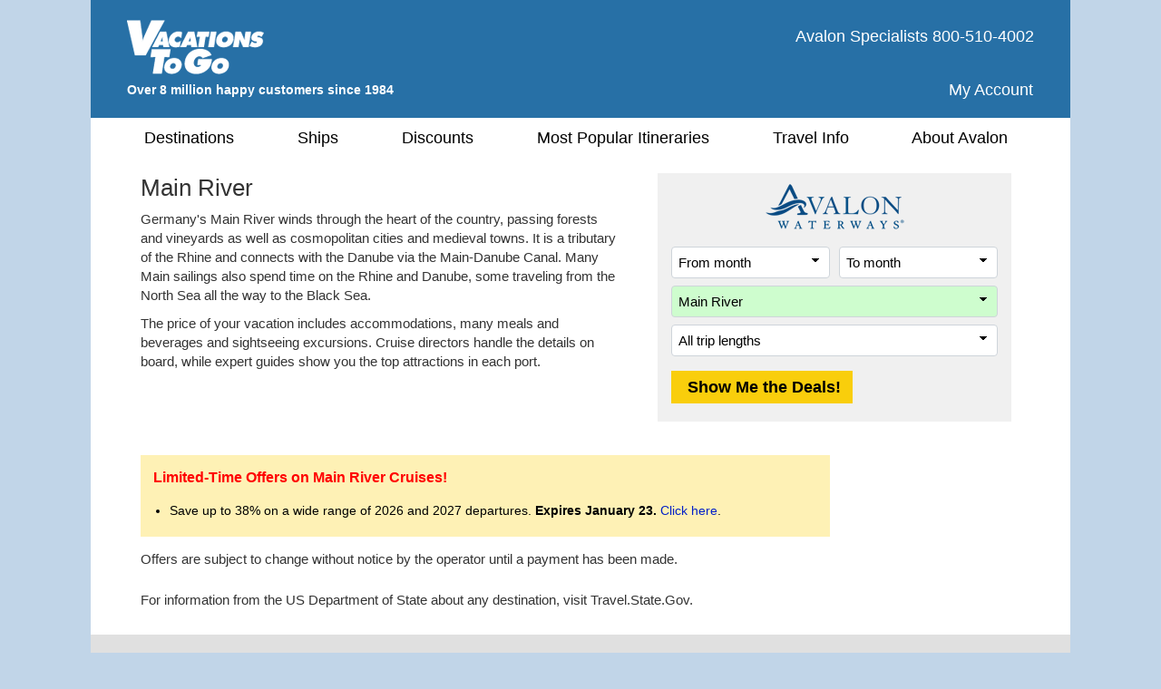

--- FILE ---
content_type: text/html;charset=UTF-8
request_url: https://avalon.vacationstogo.com/main_river.cfm
body_size: 47290
content:
<!-- Copyright (c) 2026 by VacationsToGo.com. All rights reserved. -->
<!DOCTYPE html>
<html lang="en">
<head>
<title>Avalon: Main River Cruises</title>
<meta name="description" content="We offer all Avalon Waterways cruises, along with every available discount and deal. Best price and service guaranteed.">
<meta name="ROBOTS" content="ALL">
<link rel="icon" type="image/x-icon" href="riverfavicon.ico">
<meta charset="utf-8">
<meta name="viewport" content="width=1080">
<link rel="preconnect" href="https://www.googleadservices.com" crossorigin="" />
<link rel="preconnect" href="https://www.google.com" crossorigin="" />
<link rel="preconnect" href="https://googleads.g.doubleclick.net" crossorigin="" />
<link rel="preconnect" href="https://bid.g.doubleclick.net" crossorigin="" />
<link rel="stylesheet" type="text/css" href="/lib/bootstrap/4.3.1/css/bootstrap.min.css">
<link rel="stylesheet" type="text/css" href="/lib/glyphicons/2.1/css/glyphicons.min.css">
<style>
@media print {
  a[href]:after {
    content: none!important;
  }
}

html {
  width: 100%;
  height: 100%;
  font-family: Arial, Helvetica, sans-serif;
  /* line-height set to bootstrap3 standard */
  line-height: 1.42857143!important;
  /*line-height: 1.2!important;*/
  -webkit-text-size-adjust: none;
}

body {
  width: 100%;
  height: 100%;
  margin: 0px;
  padding: 0px;
	margin-bottom:1px;
  text-align: center;
  background-color: #c1d5e8;
  font-size: 15px;
  color: #333!important;
	font-family: "Helvetica Neue",Roboto,Helvetica,Arial,sans-serif;!important;
  line-height: 1.42857143!important;
  -webkit-text-size-adjust: none;
}

img {
  border: 0px;
}

/* BEGIN: Match this to Bootstrap's anchor color! */
.anchor-color {
  color: #0220c7;
}
/* END: Match this to Bootstrap's anchor color! */

a:link { color:#0220c7; text-decoration: none; }
a:hover { color: #0220c7; text-decoration: underline; }
a:visited { color: #0220c7; text-decoration: none; }
a:visited:hover { color: #0220c7; text-decoration: none; }

.padR { padding-right: 2em; }

.text-color-dark {
  color: #000;
}

.text-color-red {
  color: #e8191f;
}

.center {
  text-align: center;
}

.hidden {
  display: none;
}

.btn-vtg {
  border: 0px;
  line-height: 1em;
  font-weight: bold;
  font-size: 16px!important;
  padding-top: 0.5em;
  padding-right: 1em;
  padding-bottom: 0.5em;
  padding-left: 1em;
  border-radius: 0px;
}

.btn-vtg-yellow {
  color: #000;
  background-color: #f9ce0c;
}

.btn-vtg-gray {
  color: #000;
  background-color: #eee;
}

.btn-vtg-red {
  color: #fff;
  background-color: #cc0000;
}

.btn-vtg-red:hover,
.btn-vtg-red:focus,
.btn-vtg-red:visited:hover {
  color: #fff!important;
  text-decoration: none;
}

.btn-vtg-green {
  color: #fff!important;
  background-color: #00aa00;
}

.btn-vtg-green:hover,
.btn-vtg-green:focus,
.btn-vtg-green:visited:hover {
  color: #fff!important;
  text-decoration: none;
}

.btn-book-online {
  float: right;
  margin-top:10px;  /* offsets
<h1>'s margin-top:15px; */
}

.btn-vtg-continue,
.btn-vtg-continue:hover,
.btn-vtg-continue:focus,
.btn-vtg-continue:visited:hover {
  color: #0220c7!important;
  text-decoration: none;
}

.announcement {
  margin-top: 2em;
  margin-bottom: 2em;
}

a[href^="tel"]{
  color: inherit;
  text-decoration: none;
}

.inline-block,
.inline-column {
  display: inline-block;
  vertical-align: top;
}

.inline-block.column {
  text-align: left;
  line-height: 1.6em;
  white-space: nowrap;
}

.separation {
  margin-right: 3em;
}

form label {
  margin-bottom: 0em;
}

.label {
  white-space:nowrap;
}

.one-place {
  white-space: nowrap;
}

.cursor-pointer {
  cursor: pointer;
}

#carouselContainer { width: 400px; }
#slideshowCarousel { margin: 0.5em auto; }
.tab-pane { padding-top: 15px; }

.carousel-control-next-icon, .carousel-control-prev-icon {
  height: 40px !important;
  width: 40px !important;
}

.carousel-control-prev-icon {
 background-image: url(/images/chevron-left.png);
}

.carousel-control-next,.carousel-control-prev {
  opacity: 1.0;
}

.carousel-control-next:focus,.carousel-control-next:hover,.carousel-control-prev:focus,.carousel-control-prev:hover {
  opacity: 1.0;
}

.carousel-control-next-icon {
  background-image: url(/images/chevron-right.png);
}

form .paragraph-margin {
  margin-bottom: 1.25em!important;
}

/* ------------------------------------------------------------------ */
/* ----------------- BEGIN: Body-related containers ----------------- */

#bodyContainerBackground {
  width: 1080px;
  height: 100%;
  margin: 0px auto;
  position: relative;
}

#bodyContainer {
  width: inherit;
  position: absolute;
  top: 0px;
  left: 0px;
  margin: 0px;
  padding: 0px;
  background-color: #fff;
}

.body-section-container {
  width: 100%;
  clear: left;
  margin: 0px;
  padding: 0px;
}

/*red: #c93b2b */
#siteHeader {
  background-color: #3BA7CE;
  height: 130px;
  font-family: Arial, Helvetica, sans-serif;!important;
  line-height: 1.42857143!important;
}

#siteMenu {
  font-family: Arial, Helvetica, sans-serif;!important;
  font-size: 18px;
  height: 40px;
}

#siteFooter {
  padding-top: 30px;
  padding-bottom: 10px;
  background-color: #e5dfd1;
  font-family: Arial, Helvetica, sans-serif;!important;
  line-height: 1.42857143;
}

.body-content {
  width: 100%;
  text-align: left;
  padding: 8px 50px 18px 50px;
}

.vtg-off-center {
	margin-top:4px;
}

.vtg-layout {
  width: 100%;
  min-height: 400px;
  display: table;
  margin-top: 14px!important;
}

.vtg-layout-row {
  display: table-row;
}

.vtg-layout-left-col {
  width: 390px!important;
  max-width: 390px!important;
  padding-right: 0px;
  padding-left: 15px;
  display: table-cell;
  vertical-align: top;
}

.vtg-layout-right-col {
  width: 390px!important;
  max-width: 390px!important;
	margin-left:25px!important;
	margin-right:10px!important;
	margin-bottom:15px!important;
  display: table-cell;
  vertical-align: top;
	float:right;
}

.vtg-content-col {
	width:530px;
}

.vtg-layout-daily-special {
  width: 230px;
  max-width: 230px;
  padding-left: 0px;
  padding-right: 15px;
  display: table-cell;
  vertical-align: top;
  float: right;
}

.vtg-layout-main {
  display: table-cell;
  padding-right: 5px;
  padding-left: 5px;
  vertical-align: top;
  width: 980px;
  max-width: 980px;
  -webkit-text-size-adjust: none;
}

.vtg-layout-custom-search {
  margin-left: 50px;
}

.custom-search-row {
  margin-bottom: 0px;
}

.custom-search-label {
   max-width:100% !important;
	 flex: 0 0 60% !important;
}

.custom-col-4 {
  background-color: #e5dfd1;
  padding: 0px 13px 0px 13px;
}

.custom-col-2-left {
  background-color: #e5dfd1;
  padding: 0px 0px 0px 13px;
}

.custom-col-2-right {
  background-color: #e5dfd1;
  padding: 0px 13px 0px 0px;
}

.vtg-layout-cbr {
  margin-left: 50px;
}

/* This forces .vtg-layout-main to have no right padding when not on the home page */
/*.vtg-layout-row >
div:nth-last-child(1) {
  padding-right: 0px;
}*/

/*.vtg-layout .vtg-layout-main {
  min-width: 71.1%;
}*/

.vtg-right-section {
  width: 390px!important;
  max-width: 390px!important;
  background-color: #f0f0f0;
  padding: 0px 0px 0px 0px;
	margin:7px 0px 7px 0px;
  -webkit-text-size-adjust: none;
}

.vtg-right-section .header {
  color: #000;
  font-size: 16px;
  font-weight: bold;
  margin-top: -6px;
}

.vtg-right-section .notheader {
  font-size: 14px;
  font-weight: normal;
}

.vtg-right-section input {
  font-size: inherit!important;
}

.vtg-right-section .more-deals {
  display: inline-block;
  position: relative;
  width: 111px;
  margin-right: 15px;
  line-height: 2em;
}


.vtg-ds-anchor:link,
.vtg-ds-anchor:hover,
.vtg-ds-anchor:visited,
.vtg-ds-anchor:visited:hover {
  color: #000;
  text-decoration: none;
}

.vtg-largest-agency {
  font-size: 18px;
  text-align: center;
}

.vtg-why-book {
  font-size: 21px;
}

a.text-color-dark:link { color: #000; text-decoration: none; }
a.text-color-dark:hover { color: #0220c7; text-decoration: underline; }
a.text-color-dark:visited { color: #000; text-decoration: none; }
a.text-color-dark:visited:hover { color: #0220c7; text-decoration: none; }

.vtg-myprofile-radio {
  margin-top:5px;
  margin-bottom:4px;
}

.more-discounts-image {
  padding-top: 25px;
}

/* ------------------ END: Body-related containers ------------------ */
/* ------------------------------------------------------------------ */


/* ------------------------------------------------------------------ */
/* ------------------------- BEGIN: Header -------------------------- */

#siteHeader .left-block {
  position: relative;
  float: left;
  height: 100%;
  width: 400px;
  text-align: left;
  padding: 8px 10px 8px 40px;
  color: #fff;
}

/* just resize logo for a site and don't touch .logo-cust! */

#siteHeader .left-block .logo-cust {
  position: absolute;
  bottom: 16px;
  font-size: 15px;
  line-height: 2!important;
}

#siteHeader .left-block .logo-cust img {
  margin-bottom: 2px;
}

#siteHeader .powered-by-vtg {
  font-size: 14px;
  font-weight: bold;
  white-space: nowrap;
}

#siteHeader .uppermiddle-block {
  position: relative;
  float: left;
  color: #feed00;
  font-size: 16px;
  font-weight: 400;
	padding-top:0px;
	margin-left:-180px;
}

#siteHeader .uppermiddle-block a {
  color: #feed00;
  text-decoration: underline;
}

#siteHeader .middle-block {
  position: relative;
  float: left;
  height: 100%;
  width: 280px;
  padding: 8px 10px 8px 10px;
  color: #fff;
  font-size: 16px;
  font-weight: 400;
}

#siteHeader .middle-block .bottom-half {
  position: absolute;
  padding: 0px;
  left: 10px;
  bottom: 10px;
  text-align: center;
  width: 100%;
  width: 260px;
}

#siteHeader .right-block {
  position: relative;
  float: right;
  height: 100%;
  width: 440px;
  text-align: right;
  padding: 20px 40px 20px 10px;
  color: #fff;
}

#siteHeader .right-block .top-half {
  width: 100%;
  font-size: 18px;
  font-weight: 400;
  white-space: nowrap;
}

#siteHeader .right-block .top-half a:link { color: #fff; text-decoration: none; }
#siteHeader .right-block .top-half a:hover { color: #fff; text-decoration: underline; }
#siteHeader .right-block .top-half a:visited { color: #fff; text-decoration: none; }
#siteHeader .right-block .top-half a:visited:hover { color: #fff; text-decoration: none; }

#siteHeader .right-block button {
  padding: 0px 0px 3px 0px;
  color: #fff;
  font-size: 1em;
}

#siteHeader .right-block .top-half span {
  display: inline-block;
}

#siteHeader .right-block .pipe {
  /*font-size: 20px;*/
  margin-left: 0.20em;
  margin-right: 0.20em;
}

#siteHeader .right-block .bottom-half {
  position: absolute;
  padding: 0px;
  right: 50px;
  bottom: 12px;
}

#siteHeader .right-block .phone-middle {
  font-size: 18px;
  white-space: nowrap;
  padding-top: 8px!important;
  padding-bottom: 8px!important;
}
#siteHeader .right-block .phone-middle a:hover { color: #fff; text-decoration: none; }

#siteHeader .right-block .phone-top {
  font-size: 18px;
  white-space: nowrap;
  line-height: 1em;
}

#siteHeader a[href^="tel"]{
  color: white!important;
  text-decoration: none;
}

/* .dropdown-toggle for changing language */
#siteHeader-lang::after {
  margin-left: 0px;
  vertical-align: middle;
}

#siteHeader .dropdown-menu {
  transform: translate3d(0px, 20px, 0px)!important;
  font-size: 16px!important;
}

.welcome-back-exclamation {
  padding-left: 2px;
}

.vtg-user-prompt-icon {
  display: block;
  content: "!";
  border-radius: 50%;
  border: 1px solid #00adef; /* #036ffc #00adef #f1ff2e */
  background-color: #00adef;
  width: 18px;
  height: 18px;
  line-height: 18px;
  text-align: center;
  color: #fff; /* #c93b2b */
  font-weight: bold;
  font-size: 17px;
}

/* -------------------------- END: Header --------------------------- */
/* ------------------------------------------------------------------ */

/* ------------------------------------------------------------------ */
/* -------------------------- Begin: FAB  --------------------------- */

/* BEGIN regular bootstrap select styles */

.custom-select {
 height:35px!important;
 color:#000!important;
}

select:-moz-focusring { 
  color: transparent!important;
  text-shadow: 0 0 0 #000!important;
}

select:focus::-ms-value {
  background-color: #cefdce!important;
}

.custom-select {
  /* START arrow in the select */
  background-image:
    linear-gradient(45deg, transparent 50%, black 60%),
    linear-gradient(135deg, black 40%, transparent 50%) !important;
  background-position:
    calc(100% - 15px) 12px,
    calc(100% - 10px) 12px,
    100% 0;
  background-size:
    5px 5px,
    5px 5px;
  background-repeat: no-repeat;
  -webkit-appearance: none;
  -moz-appearance: none;
  /* END arrow in the select */

  cursor: pointer; /* does not have pointer by default */
  color: #000; /* font color should be black */
  padding-left: 7px;

  /* START size changes */
  font-size: 15px!important;
  /*line-height: 1.2!important;*/
  /* END size changes */ 
}

/* red arrow on an invalid form field */
.custom-select.is-invalid {
  /* START arrow in the select */
  background-image:
    linear-gradient(45deg, transparent 50%, red 60%),
    linear-gradient(135deg, red 40%, transparent 50%) !important;
  background-position:
    calc(100% - 15px) 12px,
    calc(100% - 10px) 12px,
    100% 0;
  background-size:
    5px 5px,
    5px 5px;
  background-repeat: no-repeat;
  -webkit-appearance: none;
  -moz-appearance: none;
  /* END arrow in the select */
}

.custom-select:focus {
  color: #000;
  outline:0;
  box-shadow:0 0 0 0rem rgba(0,123,255,.25)
}

.custom-select option {
  color: #000;
}
.custom-select option:hover {
  background-color: #3BA7CE;
}

/* green highlight when something is selected, occupancy is different since default is 2 */
select[data-chosen]:not([data-chosen='0']):not([name='occ']) {
  color: #212529;
  background-color: #cefdce!important;
  border-color: #ced4da;
}
select[name='occ']:not([data-chosen='2']) {
  color: #212529;
  background-color: #cefdce!important;
  border-color: #ced4da;
}
select option:not([data-chosen='0']) {
  color: ##000;
  background-color: #fff!important;
  border-color: #ced4da;
}

/* END regular bootstrap select styles */

#fabBoxContainer {
  text-align: left;
  padding: 12px 15px 12px 15px;
  max-width: 390px; /* stops select options from resizing container */
  margin-top: -8px;
}

#fabBoxContainer form select,
#fabBoxContainer form option {
  font-size: 15px!important;
	line-height:1.2em!important;
}

.bootstrap-select,
.filter-option,
.dropdown-menu {
  font-size: 14px!important;
}

.bootstrap-select {
  background-color: #fff!important;
}

#countryOnlyTooltip {
  padding-top: 3px;
}

#fabTitle {
  color: #000;
  font-size: 25px;
  font-weight: bold;
  padding-bottom: 3px;
}

#fabMsgRegionID, #fabMsgMisc {
  display: none;
  color: red;
}

#fabShowMeTheDeals {
  width: 200px;
  font-size: 18px!important;
	margin-top:8px;
}

#fabMsgCount { 
  color: forestgreen;
  margin-right: 1em;
}

#fabMsgDepartures {
   margin-bottom: 6px;
}

.form-control {
  /*line-height: 1.2!important;*/
  font-size: 15px!important;
}

.form-control:focus {
	color: #000;
	outline:0;
	box-shadow:0 0 0 0rem rgba(0,123,255,.25)
}

/* START CBRForm */
#CBRForm .btn {
  /*line-height: 1.2!important;*/
  font-size: 12px!important;
}

#CBRForm input.form-control {
  font-size: 14px!important;
  padding: 4px 8px 4px 8px;
  height: 31px;
  color: #000!important;
}

#CBRForm select.form-control {
  height: 31px;
}

#CBRForm textarea.form-control {
  font-size: 14px!important;
}

#CBRForm .bs-placeholder {
  color: #000!important;
}

#CBRForm .form-group {
  margin-bottom: 10px;
}
/* END CBRForm */

/* START override placeholder color */
::placeholder { /* Chrome, Firefox, Opera, Safari 10.1+ */
  color: #000!important;
  opacity: 1!important; /* Firefox */
}

:-ms-input-placeholder { /* Internet Explorer 10-11 */
  color: #000!important;
}

::-ms-input-placeholder { /* Microsoft Edge */
  color: #000!important;
}
/* END override placeholder color */

/* Override the Bootstrap bottom margin */
#fabForm .form-group {
  margin-bottom: 8px;
}

/* This overrides
<option>
color */
#fabForm .dropdown-menu.open li a {
  color: #000;
}

.dropdown-item {
  color: #000!important;
}

.dropdown-item.active,.dropdown-item:active {
  background-color: #f5f5f5;
}

/* override the color by forcing 0px */
.btn.focus,
.btn:focus {
 outline:0;
 box-shadow:0 0 0 0rem rgba(0,123,255,.25)
}

/* force it to be white background instead of subtle grey */
.btn-light{
  color:#212529;
  background-color:#fff!important;
  border-color:#ced4da; /*#f8f9fa*/
}

.btn-light-selected {
  color:#212529;
  background-color:#cefdce!important;
  border-color:#ced4da;
}

.custom-control-label {
  padding-top: 1px;
}

#containerTickerPrompt .pipe {
  /*font-size: 20px;*/
  color: #000!important;
  margin-left: 0.10em;
  margin-right: 0.1em;
}

#ShipID ~ .dropdown-menu {
  min-height: 0px!important;
}
#ShipID ~ .dropdown-menu .inner {
  min-height: 0px!important;
}

.visuallyhidden {
  border: 0;
  clip: rect(0 0 0 0);
  height: 1px;
  margin: -1px;
  overflow: hidden;
  padding: 0;
  position: absolute;
  width: 1px;
}

/* ---------------------------- END: FAB ---------------------------- */
/* ------------------------------------------------------------------ */


/* ------------------------------------------------------------------ */
/* -------------------------- BEGIN: Menu --------------------------- */

#siteMenu nav  {
  height: 44px;
  background-color: white;
  border: 0px;
  color: #000!important;
  font-family: Arial, Helvetica, sans-serif;!important;
  font-size: 18px;!important;
  padding-left: 0rem;
  padding-right: 0rem;
}

#siteNav li a {
  padding: 10px 15px;
}

#siteNav {
  width: 1028px;
	margin-left:59px;
}

#siteMenu nav li a:hover {
  background-color: #e0e0e0;
  text-decoration: none;
}

#siteMenu a[href="#"] {
  cursor: default;
}

#siteMenu .dropdown-toggle {
  white-space: normal;
}

#siteMenu .dropdown-toggle:after {
  display: none;
}

#siteMenu .navbar-default .navbar-nav>li>a {
  color: #000;
}

#siteNav ul {
  position: absolute;
  white-space: nowrap;
  z-index: -1;
}

#siteNav >
li {
  margin-left: 16px;
  margin-right: 16px;
}

/* First Menu Item - Home */
#siteNav >
li:first-child {
  margin-left: 0px!important;
}
#siteNav >
li:first-child >
a {
  padding-left: 18px!important;
}

/* Newsletter */
#siteNav >
li:last-child {
  margin-left: 19px!important;
  margin-right: 0px!important;
}
#siteNav >
li:last-child >
a {
  padding-right: 18px!important;
}

#siteNav >
li:hover >
ul {
  left: auto;
  width: 100%;
  z-index: 1000;
}
#siteNav >
li:nth-last-child(3):hover >
ul { 
  min-width: 210px;
  font-size: 16px;
  line-height: 1.8em;
}

#siteMenu >
nav >
ul >
li.dropdown:hover >
a {
  background-color: #e0e0e0;
  text-decoration: none;
}
/* END: "Our Specialties" sub items */

/* --------------------------- END: Menu ---------------------------- */
/* ------------------------------------------------------------------ */


/* ------------------------------------------------------------------ */
/* ------------------------- BEGIN: Footer -------------------------- */
#siteFooter .callback {
  font-size: 21px;
  font-weight: bold;
  margin-bottom: 6px;
}

#siteFooter .phone-footer {
 color: #e8191f;
}

#siteFooter a[href^="tel"]{
  color: #e8191f!important;
  text-decoration: none;
}

#siteFooter .office-hours {
  font-size: 14px;
  margin-bottom: 6px;
}

#siteFooter .link-section {
  margin-top: 30px;
	margin-bottom:30px;
  font-size: 13px;
}

#siteFooter .inline-block {
  text-align: left;
}

#siteFooter .separate {
  margin-right: 70px;
}

#siteFooter .career-tellus {
  margin-top: 1em;
  font-size: 14px;
  font-weight: bold;
}

#siteFooter .career-tellus .pipe {
  margin-top: 1em;
  font-size: 20px;
  font-weight: normal;
}

#siteFooter .copyright {
  margin-top: 0.5em;
  font-size: 12px;
}


#siteFooter .link-section a:link { color: #000; text-decoration: none; }
#siteFooter .link-section a:hover { color: #0220c7; text-decoration: underline; }
#siteFooter .link-section a:visited  { color: #000; text-decoration: none; }
#siteFooter .link-section a:visited:hover { color: #0220c7; text-decoration: none; }

/* -------------------------- END: Footer --------------------------- */
/* ------------------------------------------------------------------ */


/* ---------------------------------------------------------------- */
/* ------------------------- BEGIN: Call Back --------------------- */

.has-error {
  color: #e8191f;!important;  
}

#comment_msg,#fd_msg,#fd2_msg,#fd3_msg {
  color:#e8191f;
}

/* ----------this is the same as myprofile.cfm lines per Troy-- */
#callback_hr {
  margin-top: 2em;
  margin-bottom: 1em;
  background-size: 4px;
  border-top: 4px solid #eee;
  border-color: #eee;
}

/* -------------------------- END: Call Back --------------------------- */
/* ---------------------------------------------------------------- */

/* ----------------------------------------------------------------- */
/* ----- BEGIN: classes for CMS to make it look like BootStrap ----- */

.vtg-thead-dark {
  font-weight: normal;
  color: #fff;
  background-color: #666;
}

/* ----------------------------------------------------------------- */
/* ------ END: classes for CMS to make it look like BootStrap ------ */

/* ------------------------------------------------------------------ */
/* ------------ BEGIN: Override Bootstrap's CSS settings ------------ */

h1 {
  color: #333;
  font-size: 26px;
  font-weight: normal;
  margin-top: 0px;
}

h2 {
  color: #333;
  font-size: 30px;
  font-weight: normal;
	line-height:36px;
	margin-top: 0px;
	margin-bottom:15px;
}

h3 {
  color: #000;
  font-size: 20px;
  font-weight: bold;
}

h4 {
  color: #000;
  font-size: 16px;
  font-weight: bold;
}

p {
  margin: 0 0 10px;
}

hr {
  margin-top: 0.25em;
  margin-bottom: 0.25em;
  height: 1px;
}

button.btn-vtg-info {
  padding-left: 0px!important;
  padding-right: 0px!important;
}

.btn-specials-info {
  border-radius: 15%;
  border: 1px solid #dc3545;
	line-height:12px;
	padding:1px 4px 0px 4px;
	margin:0px;
	font-size:12px !important;
	font-weight:bold;
	background-color:#ffd6cc;
	color:#dc3545 !important;
}

/* delete? */
/*.carousel-control {
  outline: 0;
  opacity: .9;
}

.carousel-control .glyphicon-chevron-left:before{  
  font-size: 40px;
}

.carousel-control .glyphicon-chevron-right:before{  
  font-size: 40px;
}*/
/* end delete? */

/* Tabs on Cruise Lines and Ships */
/* Bootstrap4 uses 1rem normally but we are reducing it so it fits into a smaller space than niche uses */
#tabContainer .nav-link {
  padding-left: 0.60rem;
  padding-right: 0.60rem;
  font-size: 14px;
	color:: #000000 !important;
}

/* Bootstrap4 uses 0.75rem but Bootstrap3 uses 8px */
.table td, .table th {
  padding: 4px 8px 4px 8px;
}

.table tbody {
  color: #000!important;
}

.table-striped tbody tr:nth-of-type(odd) {
  background-color: #f9f9f9;
}

.table-hover tbody tr:hover {
  background-color: #f5f5f5;
}

.popover-header,
.popover-body {
  font-family: Arial, Helvetica, sans-serif!important;
  font-size: 14px!important;
  color: #000!important;
}

.popover {
  min-width: 450px;
}

/* -------------- END: Override Bootstrap's settings -------------- */
/* ---------------------------------------------------------------- */


/* ------------------------------------------------------------------ */
/* ------------ BEGIN: Override Bootstrap's NAV settings ------------ */

.navbar-nav >
li, .navbar-nav {
  float: left!important;
}

nav li.dropdown:hover, .dropdown.open {
  background-color: #dfdfdf;
}

nav li.dropdown .dropdown-menu {
  border-top: 0px;
}

nav li.dropdown:hover .dropdown-menu {
  display: block;
  box-shadow: none;
  padding: 10px 0px 10px 0px!important;
}

nav .dropdown-menu, nav .dropdown-menu >
li {
  background-color: #dfdfdf;
  font-size: 15px!important;
  line-height: 1.42857143!important;
}

nav .dropdown-menu >
li {
  padding: 0px!important;
}

nav .dropdown-menu >
li >
a {
  text-align: left!important;
  padding-top: 0.28em!important;
  padding-bottom: 0.28em!important;
  color: #000;
  width: 100%;
  display: block;
}

nav .dropdown-menu >
li >
a:hover {
  background-color: #444!important;
  color: white;
  width: 100%;
}

.bootstrap-select>.dropdown-toggle{
  color:#000;
}

.bootstrap-select>.dropdown-toggle::after {
    display: inline-block!important;
    margin-left: .255em!important;
    vertical-align: .255em!important;
    content: ""!important;
    border-top: .3em solid!important;
    border-right: .3em solid transparent!important;
    border-bottom: 0!important;
    border-left: .3em solid transparent!important;
}

/* cruise lines and ships tabs */
.nav >
li >
a:hover {
  text-decoration:none;
  background-color:#eee
}

/* ------------ END: Override Bootstrap's NAV settings ------------ */
/* ---------------------------------------------------------------- */


/* ------------ START: Override Bootstrap's TOOLTIP settings ------------ */
/* -----------------------------------------------      ----------------- */

.tooltip-inner {
  background-color: #fff;
  font-size: 14px;
  color: #000!important;
  font-family: Arial, Helvetica, sans-serif;!important;
  max-width: 450px;
  border: 1px solid #c5c5c5;
  text-align: left;
  padding: 10px 20px 10px 20px;
}

.tooltip.show {
  opacity: 1.0;
}

.bs-tooltip-auto[x-placement^=bottom] .arrow::before, .bs-tooltip-bottom .arrow::before {
  border-bottom-color: #c5c5c5 !important;
}
.bs-tooltip-auto[x-placement^=top] .arrow::before, .bs-tooltip-top .arrow::before {
  border-top-color: #c5c5c5 !important;
}
.bs-tooltip-auto[x-placement^=left] .arrow::before, .bs-tooltip-left .arrow::before {
  border-left-color: #c5c5c5 !important;
}
.bs-tooltip-auto[x-placement^=right] .arrow::before, .bs-tooltip-right .arrow::before {
  border-right-color: #c5c5c5 !important;
}

/* ------------ END: Override Bootstrap's TOOLTIP settings ------------ */
/* ------------------------------------------------    ---------------- */

/* ------------------------------------------------------------------ */
/* ---------------------- BEGIN: Daily Special ---------------------- */

.daily-special-container {
  background-color: #fff;
  background-position: right bottom;
  background-repeat: no-repeat;
  width: 100%;
  color: #fff;
  height: 44px;
  font-size: 12px;
  margin-top: -3px!important;
}

/* DS-background.png is 60px high but needs to be 37px */
.daily-special-container {
  background-image: url(/images/DS-background.png);
  height: 44px;
}

/* margin-top makes the DS-map.png poke out the top! */
.daily-special-container table {
  margin-top: 0px;
  margin-left: 12px;
  height: 44px;
  z-index: 999;
  position: absolute;
}

/* default Daily Special button to red */
.daily-special-container a[role="button"] {
  color: #fff;
  background-color: #ff0000;
}

.daily-special-container a[role="button"]:hover,
.daily-special-container a[role="button"]:focus,
.daily-special-container a[role="button"]:visited:hover {
  color: #fff!important;
  text-decoration: none;
}

.daily-special-banner {
  font-size: 16px;
  font-weight: bold;
  color: #fff;
}


/* ----------------------- END: Daily Special ----------------------- */
/* ------------------------------------------------------------------ */



/* ----------------------- Discounts & Deals ----------------------- */


.collapsing {
  -webkit-transition-duration: 0s;
  transition-duration: 0s;
}

.offers {
  margin-top:0px;
}

.offers-boxed {
	padding:14px;
	text-align:left;
	color:#000000;
	font-size:14px;
	margin-top:15px;
	width:760px;
}

.offers-tour-whole {
  width:530px!important;
	margin-bottom:10px!important;
}

#offers-boxed-header {
	text-align:left;
	margin-bottom:10px;
	color:#FF0000;
	font-size:16px;
	font-weight:bold;
}

#offers-header {
  background-color:#C91217;
  text-align:left;
  padding:4px;
  margin-bottom:4px;
  font-size:14px;
	font-weight:bold;
  color:#FFFFFF;
	margin-top:18px;
}

#offers-list {
  margin-top:15px;
  text-align:left;
  color:#000000;
  font-size:14px;
}

/*#offers-list li {
  margin-left:-24px;
}*/

#offers-col1 {
 float:left;
 /*width:354px;*/
 margin-right:16px;
}

#offers-col2 {
 float:right;
 /*width:354px;*/
}

#offers-col1exp {
 float:left;
 /*width:354px;*/
 margin-right:16px;
}

#offers-col2exp {
 float:right;
 /*width:354px;*/
}


/* ----------------------- Hotdeals, MostPopular pages ----------------------- */

.subheader {
  font-size:14px;
	font-weight:bold;
}

.offers-full {
  width: 100%;
}

.graydot { margin-left: 0px; margin-right: 10px; font-size:14px; padding-left:1.25em; }

.graydot li { margin-bottom:10px!important; }


.aboutop-right {width:380px;padding-top:220px;padding-left:40px;padding-right:30px;color:#999;font-size:36px;text-align:left;line-height:42px} 
#siteHeader {
  background-color: #2770A6!important;
}

.specialists {
	margin-left:-100px;
}

#siteFooter {
	background-color: #E0E0E0;
}

/* spacing b/t menus */
#siteNav >
li {
  margin-left: 20px;
  margin-right: 20px;
}
#siteNav >
li:first-child >
a {
	margin-left: -10px!important;
	padding-left: 10px!important;
}
#siteNav >
li:first-child >
ul { 
  margin-left: -10px!important;
}
#siteNav >
li:first-child:hover >
ul { 
  min-width: 212px;
}


/* spacing footer links */
#siteFooter .separate {
  margin-right: 70px;
}

/* most populer menu */
#siteNav >
li:nth-child(4):hover >
ul { 
  min-width: 232px;
}

/* travel info menu */
#siteNav >
li:nth-child(5):hover >
ul { 
  min-width: 182px;
}


/*
.top-buffer { margin-top:20px; }
*/

.tr_content {
	line-height: 25px;
}

[id^='extra_'] img {
	padding-top:10px;
	padding-bottom:10px;
}

/*match color to header*/
.shiplist-header {
	vertical-align: bottom;
	padding-bottom: 3px;
	border-bottom: 5px solid #5E8EBF;
}

.custom-select option:hover {
  background-color: #5E8EBF;
}

.glyphicon-light {
	top:0px;
}

.glyphicon-light::before {
  font-weight: 100;
	font-size:12px;
	opacity:0.7;
	margin-left:7px;
	top:0px;
}

.glyphicon-thick::before {
  font-weight: 900;
}

.dest-search {
	width:350px;
	float:left;
	padding-right:5px;
} @media all and (-ms-high-contrast: none), (-ms-high-contrast: active) {
#siteNav >
li:last-child >
a {
	padding-right: 18px!important;
}
}
</style>
</head>
<body>
<div id="bodyContainerBackground">
<div id="bodyContainer">
<div id="siteHeader" class="body-section-container">
<span class="left-block">
<div class="logo-cust">
<a href="/">
<picture>
<source type="image/webp" srcset="/images/logo/Avalon.webp">
<source type="image/png" srcset="/images/logo/Avalon.png">
<img src="/images/logo/Avalon.png" alt="Avalon.VacationsToGo.com"/>
</picture>
</a>
<br/>
<span class="powered-by-vtg">Over 8 million happy customers since 1984</span>
</div>
</span>
<span class="right-block">
<div class="top-half">
<span class="specialists">Avalon Specialists</span>
<span class="phone-middle">800-510-4002</span>
<div style="bottom:18px; right:29px; position:absolute;">
<span style="right:0px; position:relative;">
<a href="/myprofile.cfm">My Account</a>
</span>
<span class="pipe"></span>
</div>
</div>
</span>
</div>
<div id="siteMenu" class="body-section-container">
<nav class="navbar navbar-expand-lg navbar-expand navbar-default">
<ul class="nav navbar-nav" id="siteNav">
<li class="dropdown"  >
<a href="#" class="dropdown-toggle" data-toggle="dropdown" role="button">Destinations</a>
<ul class="dropdown-menu" style=" width:100%;">
<li style="padding:0.5em;">
<a href="/Africa.cfm"><b>Africa</b></a>
</li>
<li style="padding:0.5em;">
<a href="/nile_river.cfm">Nile River</a>
</li>
<li style="padding:0.5em;">
<a href="/Asia.cfm"><b>Asia</b></a>
</li>
<li style="padding:0.5em;">
<a href="/mekong_river.cfm">Mekong River</a>
</li>
<li style="padding:0.5em;">
<a href="/Europe.cfm"><b>Europe</b></a>
</li>
<li style="padding:0.5em;">
<a href="/bordeaux_waterways.cfm">Bordeaux Waterways</a>
</li>
<li style="padding:0.5em;">
<a href="/danube_river.cfm">Danube River</a>
</li>
<li style="padding:0.5em;">
<a href="/douro_river.cfm">Douro River</a>
</li>
<li style="padding:0.5em;">
<a href="/dutch_belgian_waterways.cfm">Dutch & Belgian Waterways</a>
</li>
<li style="padding:0.5em;">
<a href="/main_river.cfm">Main River</a>
</li>
<li style="padding:0.5em;">
<a href="/mosel_river.cfm">Mosel River</a>
</li>
<li style="padding:0.5em;">
<a href="/rhine_river.cfm">Rhine River</a>
</li>
<li style="padding:0.5em;">
<a href="/rhone_river.cfm">Rhone River</a>
</li>
<li style="padding:0.5em;">
<a href="/saone_river.cfm">Saone River</a>
</li>
<li style="padding:0.5em;">
<a href="/seine_river.cfm">Seine River</a>
</li>
<li style="padding:0.5em;">
<a href="/SouthAmerica.cfm"><b>South America</b></a>
</li>
<li style="padding:0.5em;">
<a href="/amazon_river.cfm">Amazon River</a>
</li>
<li style="padding:0.5em;">
<a href="/galapagos_islands.cfm">Galapagos Islands</a>
</li>
</ul>
</li>
<li  >
<a href="/riverboats.cfm">Ships</a>
</li>
<li  >
<a href="/discounts.cfm">Discounts</a>
</li>
<li class="dropdown"  >
<a href="#" class="dropdown-toggle" data-toggle="dropdown" role="button">Most Popular Itineraries</a>
<ul class="dropdown-menu" style=" width:100%;">
<li style="padding:0.5em;">
<a href="/ticker.cfm?mpv=ParistoNormandy">1. Paris to Normandy</a>
</li>
<li style="padding:0.5em;">
<a href="/ticker.cfm?mpv=RomanticRhine">2. Romantic Rhine</a>
</li>
<li style="padding:0.5em;">
<a href="/ticker.cfm?mpv=TheBlueDanubeDiscovery">3. The Blue Danube Discovery</a>
</li>
<li style="padding:0.5em;">
<a href="/ticker.cfm?mpv=TheLegendaryDanube">4. The Legendary Danube</a>
</li>
<li style="padding:0.5em;">
<a href="/ticker.cfm?mpv=MagnificentEurope">5. Magnificent Europe</a>
</li>
</ul>
</li>
<li class="dropdown"  >
<a href="#" class="dropdown-toggle" data-toggle="dropdown" role="button">Travel Info</a>
<ul class="dropdown-menu" style=" width:100%;">
<li style="padding:0.5em;">
<a href="/group_travel.cfm">Group Travel</a>
</li>
<li style="padding:0.5em;">
<a href="/passport_requirements.cfm">Passport Requirements</a>
</li>
<li style="padding:0.5em;">
<a href="/payrefund.cfm">Payments and Refunds</a>
</li>
<li style="padding:0.5em;">
<a href="/testimonials.cfm">Supplier Testimonials</a>
</li>
<li style="padding:0.5em;">
<a href="/insurance.cfm">Travel Insurance</a>
</li>
<li style="padding:0.5em;">
<a href="/river_cruise_newsletter.cfm">River Cruise Newsletter</a>
</li>
</ul>
</li>
<li  >
<a href="/about.cfm">About Avalon</a>
</li>
</ul>
</nav>
</div> 


	

	<div class="body-section-container body-content">

		<div class="vtg-layout">
			<div class="vtg-layout-row">

				<div class="vtg-layout-main">
				
					<div class="vtg-layout-right-col">
					<div class="vtg-right-section">
<div id="fabBoxContainer">
<form id="fabForm" action="/ticker.cfm" method="GET">
<div class="form-group">
<div id="fabTitle">
<div align="center">
<img src="/images/logo/fab/Avalon.png" alt="Avalon.VacationsToGo.com">
</div>
</div>
</div>
<div class="form-row ">
<div class="form-group col-lg-6">
<select name="sm" 
            id="SMonth" 
            class="form-control custom-select" onchange='getDeptCount()' ><option value="0" selected >From month</option><option value="20261">Jan 2026</option><option value="20262">Feb 2026</option><option value="20263">Mar 2026</option><option value="20264">Apr 2026</option><option value="20265">May 2026</option><option value="20266">Jun 2026</option><option value="20267">Jul 2026</option><option value="20268">Aug 2026</option><option value="20269">Sep 2026</option><option value="202610">Oct 2026</option><option value="202611">Nov 2026</option><option value="202612">Dec 2026</option><option value="20271">Jan 2027</option><option value="20272">Feb 2027</option><option value="20273">Mar 2027</option><option value="20274">Apr 2027</option><option value="20275">May 2027</option><option value="20276">Jun 2027</option><option value="20277">Jul 2027</option><option value="20278">Aug 2027</option><option value="20279">Sep 2027</option><option value="202710">Oct 2027</option><option value="202711">Nov 2027</option><option value="202712">Dec 2027</option></select>
<label for="SMonth" class="visuallyhidden">From month</label>
</div>
<div class="form-group col-lg-6">
<select name="tm" 
            id="TMonth" 
            class="form-control custom-select" onchange='getDeptCount()' ><option value="0" selected >To month</option><option value="20261">Jan 2026</option><option value="20262">Feb 2026</option><option value="20263">Mar 2026</option><option value="20264">Apr 2026</option><option value="20265">May 2026</option><option value="20266">Jun 2026</option><option value="20267">Jul 2026</option><option value="20268">Aug 2026</option><option value="20269">Sep 2026</option><option value="202610">Oct 2026</option><option value="202611">Nov 2026</option><option value="202612">Dec 2026</option><option value="20271">Jan 2027</option><option value="20272">Feb 2027</option><option value="20273">Mar 2027</option><option value="20274">Apr 2027</option><option value="20275">May 2027</option><option value="20276">Jun 2027</option><option value="20277">Jul 2027</option><option value="20278">Aug 2027</option><option value="20279">Sep 2027</option><option value="202710">Oct 2027</option><option value="202711">Nov 2027</option><option value="202712">Dec 2027</option></select>
<label for="TMonth" class="visuallyhidden">To month</label>
</div>
</div>
<div id="DivRiver" class="form-group">
<select name="c1" 
              id="CityID" 
              class="form-control custom-select" onchange='getDeptCount();' ><option value="0" >All destinations</option><option value="7">Africa (All)</option><option value="15">Amazon River</option><option value="8">Asia (All)</option><option value="1970">Bordeaux Waterways</option><option value="662">Danube River</option><option value="1921">Dordogne River</option><option value="666">Douro River</option><option value="664">Dutch & Belgian Waterways</option><option value="5">Europe (All)</option><option value="315">Galapagos Islands</option><option value="1922">Garonne River</option><option value="1585" selected>Main River</option><option value="130">Mekong River</option><option value="668">Mosel River</option><option value="148">Nile River</option><option value="665">Rhine River</option><option value="672">Rhone River</option><option value="673">Saone River</option><option value="674">Seine River</option><option value="9">South America (All)</option></select>
<label for="River" class="visuallyhidden">River</label>
</div>
<div class="form-group ">
<select name="n" 
              id="Length" 
              class="form-control custom-select" onchange='getDeptCount()' ><option value="0" selected >All trip lengths</option><option value="1" >4-6 days</option><option value="2" >7-10 days</option><option value="3" >11-16 days</option><option value="4" >17-24 days</option><option value="5" >25+ days</option></select>
<label for="Length" class="visuallyhidden">Trip Length</label>
</div>
<div class="form-group">
<div class="col-xs-12 fabContainerShowMeTheDeals">
<input id="fabShowMeTheDeals" type="submit" value="Show Me the Deals!" class="btn btn-vtg btn-vtg-yellow" onClick="return checkOne();" />
</div>
</div>
<div id="fabMsgMisc"></div>
</form>
</div>
</div>
					</div>  
					
					<div class="vtg-content-col">
					
		<h1>Main River</h1>
	<p>
	Germany&#39;s Main River winds through the heart of the country, passing forests and vineyards as well as cosmopolitan cities and medieval towns. It is a tributary of the Rhine and connects with the Danube via the Main-Danube Canal. Many Main sailings also spend time on the Rhine and Danube, some traveling from the North Sea all the way to the Black Sea.</p>
<p>
	The price of your vacation includes accommodations, many meals and beverages and sightseeing excursions. Cruise directors handle the details on board, while expert guides show you the top attractions in each port.&nbsp;</p>
<br clear="all" />
	

    <div class="offers-boxed" style="background-color:#FEF1B5; min-height: 80px;">
      <div id="offers-boxed-header">
        Limited-Time Offers on Main River Cruises!
      </div>
      <div id="offers-list">

              <div id="offers-col1" style="min-width:700px !important;">
                <ul class="graydot" style="margin-bottom:0px;">
                
                      <li>
												Save up to 38% on a wide range of 2026 and 2027 departures. <b>Expires January 23.</b>
                          <a href="/ticker.cfm?r=0&ts=4696&op=AW&dest=L1585&tc=0">Click here</a>.
												
                      </li>
                    
                </ul>
              </div>

              
              <br clear="all" />
        <div style="margin-bottom:-25px;">&nbsp;</div>
      </div> 
    </div> 
    <div class="offer-disclaimer" style="margin-top: 14px; min-width: 600px;">Offers are subject to change without notice by the operator until a payment has been made.</div>


  
			<div style="margin: 24px 0px 10px 0px; min-width:650px;">For information from the US Department of State about any destination, visit Travel.State.Gov.</div>
		
					</div>
				
				</div>  


			</div>  
		</div>  

	</div>  
<div id="siteFooter" class="body-section-container">
<div class="callback">
Call us at
<span class="phone-footer">800-510-4002</span>
or inquire about a vacation
<a href="/callback.cfm">here</a>.
</div>
<div class="office-hours">
Open Mon-Fri 7am to 10pm, Sat-Sun 8am to 8pm, U.S. Central Time
</div>
<div class="office-hours" style="color:green;">
<span style='color:red;'>Our office will reopen in 8 hours  and  29 minutes.</span>
</div>
<div class="link-section">
<div align="center">
<span class="inline-block separate">
<b>Other Vacations</b>
<br/>
<a href="https://www.rivercruise.com?source=avalonfooter">All River Cruises</a><br/>
<a href="https://www.tourvacationstogo.com?source=avalonfooter">Guided Tours</a><br/>
<a href="https://www.africasafari.com?source=avalonfooter">Africa Safaris</a><br/>
<a href="https://www.resortvacationstogo.com?source=avalonfooter">Hotels & Resorts</a><br/>
<a href="https://www.vacationstogo.com?source=avalonfooter">Oceangoing Cruises</a><br/>
</span>
<span class="inline-block">
<b>Site Info</b>
<br/>
<a href="/about_us.cfm">About Us</a><br/>
<a href="/contact_us.cfm">Contact Us</a><br/>
<a href="/internat.cfm">International Visitors</a><br/>
<a href="/sitemap.cfm">Site Map</a><br/>
<a href="/terms.cfm">Terms &amp; Conditions</a><br/>
</span>
</div>
</div>
<div class="copyright">
Copyright &copy; 2026 by Vacations To Go. All rights reserved.
<!--2072920-50-->
</div>
</div>
</div>
</div>
<script type="text/javascript" src="/lib/jquery/3.5.1/jquery.min.js"></script>
<script type="text/javascript" src="/lib/popper/1.15.0/popper.min.js"></script>
<script type="text/javascript" src="/lib/bootstrap/4.3.1/js/bootstrap.min.js"></script>
<script>
$(document).ready(function() {
			var actPage = '/main_river.cfm';
			$('#destLinkForm').submit(function() {
				if ($("#destLink").val() != '0') {
				 actPage = $("#destLink").val();
				}
				$('#destLinkForm').attr('action', actPage).submit();
			});
		});
</script>
<script type="text/javascript" src="/js/fab.js"></script>
<script type="text/javascript">
$( document ).ready( function() {

			
			$('[data-toggle="popover"]').popover({
    			html: true,
				trigger: 'hover'
			});
			
			$('img').each(function () {
				if ($(this).attr('src') == '/images/trans.png') {
					var srcOriginal = $(this).data('original-src')
					$(this).attr('src', srcOriginal);
				}
			});
		});
</script>
<!-- Global site tag (gtag.js) - Google Ads: 1072669009 -->
<script async src="https://www.googletagmanager.com/gtag/js?id=AW-1072669009"></script>
<script>
window.dataLayer = window.dataLayer || [];
		function gtag(){dataLayer.push(arguments);}
		gtag('js', new Date());
		
		gtag('config', 'AW-1072669009', {
			'cookie_expires': 0
		});
</script>
<script>(function(w,d,t,r,u){var f,n,i;w[u]=w[u]||[],f=function(){var o={ti:"4057686"};o.q=w[u],w[u]=new UET(o),w[u].push("pageLoad")},n=d.createElement(t),n.src=r,n.async=1,n.onload=n.onreadystatechange=function(){var s=this.readyState;s&&s!=="loaded"&&s!=="complete"||(f(),n.onload=n.onreadystatechange=null)},i=d.getElementsByTagName(t)[0],i.parentNode.insertBefore(n,i)})(window,document,"script","//bat.bing.com/bat.js","uetq");</script>
<noscript><img src="//bat.bing.com/action/0?ti=4057686&Ver=2" height="0" width="0" style="display:none; visibility: hidden;" /></noscript>
<script>
function getBingCookie(cname) {
			var name = cname + "=";
			var ca = document.cookie.split(';');
			for(var i = 0; i
< ca.length; i++) {
				var c = ca[i];
				while (c.charAt(0) == ' ') {
					c = c.substring(1);
				}
				if (c.indexOf(name) == 0) {
					return c.substring(name.length, c.length);
				}
			}
			return "";
		}

		function overwriteBingCookie() {
			var cname = "_uetmsclkid";
			var cvalue = getBingCookie(cname);
			if(cname){
				var expires = "expires=Session";
				document.cookie = cname + "=" + cvalue + ";" + "domain=avalon.vacationstogo.com;" + expires + ";path=/";
			}
		}

		overwriteBingCookie();
</script>
</body>
</html> 